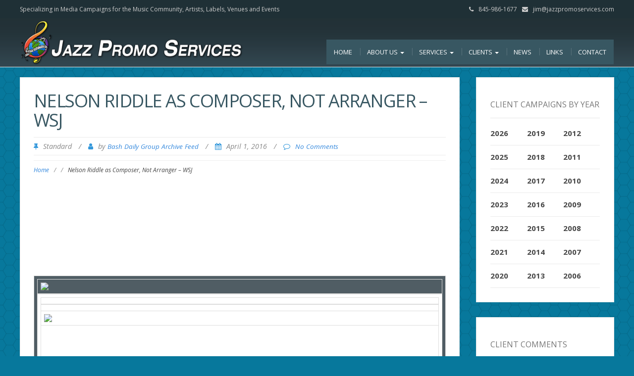

--- FILE ---
content_type: text/html; charset=UTF-8
request_url: https://jazzpromoservices.com/jazz-news/nelson-riddle-as-composer-not-arranger-wsj-2/
body_size: 13972
content:
<!DOCTYPE html>
<html lang="en">
<head>
	<meta charset="UTF-8">
	<meta name="viewport" content="width=device-width">
	<link rel="profile" href="http://gmpg.org/xfn/11">
	<link rel="pingback" href="https://jazzpromoservices.com/admin/xmlrpc.php">
	<title>Nelson Riddle as Composer, Not Arranger &#8211; WSJ &#8211; Jazz Promo Services</title>
<meta name='robots' content='max-image-preview:large' />
<link rel='dns-prefetch' href='//fonts.googleapis.com' />
<link rel="alternate" type="application/rss+xml" title="Jazz Promo Services &raquo; Feed" href="https://jazzpromoservices.com/feed/" />
<link rel="alternate" type="application/rss+xml" title="Jazz Promo Services &raquo; Comments Feed" href="https://jazzpromoservices.com/comments/feed/" />
<link rel="alternate" type="application/rss+xml" title="Jazz Promo Services &raquo; Nelson Riddle as Composer, Not Arranger &#8211; WSJ Comments Feed" href="https://jazzpromoservices.com/jazz-news/nelson-riddle-as-composer-not-arranger-wsj-2/feed/" />
<link rel="alternate" title="oEmbed (JSON)" type="application/json+oembed" href="https://jazzpromoservices.com/wp-json/oembed/1.0/embed?url=https%3A%2F%2Fjazzpromoservices.com%2Fjazz-news%2Fnelson-riddle-as-composer-not-arranger-wsj-2%2F" />
<link rel="alternate" title="oEmbed (XML)" type="text/xml+oembed" href="https://jazzpromoservices.com/wp-json/oembed/1.0/embed?url=https%3A%2F%2Fjazzpromoservices.com%2Fjazz-news%2Fnelson-riddle-as-composer-not-arranger-wsj-2%2F&#038;format=xml" />
<style id='wp-img-auto-sizes-contain-inline-css' type='text/css'>
img:is([sizes=auto i],[sizes^="auto," i]){contain-intrinsic-size:3000px 1500px}
/*# sourceURL=wp-img-auto-sizes-contain-inline-css */
</style>
<link rel='stylesheet' id='style.css-css' href='https://jazzpromoservices.com/admin/wp-content/themes/ZG/style.css?ver=1.0' type='text/css' media='all' />
<style id='wp-emoji-styles-inline-css' type='text/css'>

	img.wp-smiley, img.emoji {
		display: inline !important;
		border: none !important;
		box-shadow: none !important;
		height: 1em !important;
		width: 1em !important;
		margin: 0 0.07em !important;
		vertical-align: -0.1em !important;
		background: none !important;
		padding: 0 !important;
	}
/*# sourceURL=wp-emoji-styles-inline-css */
</style>
<link rel='stylesheet' id='wp-block-library-css' href='https://jazzpromoservices.com/admin/wp-includes/css/dist/block-library/style.min.css?ver=6.9' type='text/css' media='all' />
<style id='global-styles-inline-css' type='text/css'>
:root{--wp--preset--aspect-ratio--square: 1;--wp--preset--aspect-ratio--4-3: 4/3;--wp--preset--aspect-ratio--3-4: 3/4;--wp--preset--aspect-ratio--3-2: 3/2;--wp--preset--aspect-ratio--2-3: 2/3;--wp--preset--aspect-ratio--16-9: 16/9;--wp--preset--aspect-ratio--9-16: 9/16;--wp--preset--color--black: #000000;--wp--preset--color--cyan-bluish-gray: #abb8c3;--wp--preset--color--white: #ffffff;--wp--preset--color--pale-pink: #f78da7;--wp--preset--color--vivid-red: #cf2e2e;--wp--preset--color--luminous-vivid-orange: #ff6900;--wp--preset--color--luminous-vivid-amber: #fcb900;--wp--preset--color--light-green-cyan: #7bdcb5;--wp--preset--color--vivid-green-cyan: #00d084;--wp--preset--color--pale-cyan-blue: #8ed1fc;--wp--preset--color--vivid-cyan-blue: #0693e3;--wp--preset--color--vivid-purple: #9b51e0;--wp--preset--gradient--vivid-cyan-blue-to-vivid-purple: linear-gradient(135deg,rgb(6,147,227) 0%,rgb(155,81,224) 100%);--wp--preset--gradient--light-green-cyan-to-vivid-green-cyan: linear-gradient(135deg,rgb(122,220,180) 0%,rgb(0,208,130) 100%);--wp--preset--gradient--luminous-vivid-amber-to-luminous-vivid-orange: linear-gradient(135deg,rgb(252,185,0) 0%,rgb(255,105,0) 100%);--wp--preset--gradient--luminous-vivid-orange-to-vivid-red: linear-gradient(135deg,rgb(255,105,0) 0%,rgb(207,46,46) 100%);--wp--preset--gradient--very-light-gray-to-cyan-bluish-gray: linear-gradient(135deg,rgb(238,238,238) 0%,rgb(169,184,195) 100%);--wp--preset--gradient--cool-to-warm-spectrum: linear-gradient(135deg,rgb(74,234,220) 0%,rgb(151,120,209) 20%,rgb(207,42,186) 40%,rgb(238,44,130) 60%,rgb(251,105,98) 80%,rgb(254,248,76) 100%);--wp--preset--gradient--blush-light-purple: linear-gradient(135deg,rgb(255,206,236) 0%,rgb(152,150,240) 100%);--wp--preset--gradient--blush-bordeaux: linear-gradient(135deg,rgb(254,205,165) 0%,rgb(254,45,45) 50%,rgb(107,0,62) 100%);--wp--preset--gradient--luminous-dusk: linear-gradient(135deg,rgb(255,203,112) 0%,rgb(199,81,192) 50%,rgb(65,88,208) 100%);--wp--preset--gradient--pale-ocean: linear-gradient(135deg,rgb(255,245,203) 0%,rgb(182,227,212) 50%,rgb(51,167,181) 100%);--wp--preset--gradient--electric-grass: linear-gradient(135deg,rgb(202,248,128) 0%,rgb(113,206,126) 100%);--wp--preset--gradient--midnight: linear-gradient(135deg,rgb(2,3,129) 0%,rgb(40,116,252) 100%);--wp--preset--font-size--small: 13px;--wp--preset--font-size--medium: 20px;--wp--preset--font-size--large: 36px;--wp--preset--font-size--x-large: 42px;--wp--preset--spacing--20: 0.44rem;--wp--preset--spacing--30: 0.67rem;--wp--preset--spacing--40: 1rem;--wp--preset--spacing--50: 1.5rem;--wp--preset--spacing--60: 2.25rem;--wp--preset--spacing--70: 3.38rem;--wp--preset--spacing--80: 5.06rem;--wp--preset--shadow--natural: 6px 6px 9px rgba(0, 0, 0, 0.2);--wp--preset--shadow--deep: 12px 12px 50px rgba(0, 0, 0, 0.4);--wp--preset--shadow--sharp: 6px 6px 0px rgba(0, 0, 0, 0.2);--wp--preset--shadow--outlined: 6px 6px 0px -3px rgb(255, 255, 255), 6px 6px rgb(0, 0, 0);--wp--preset--shadow--crisp: 6px 6px 0px rgb(0, 0, 0);}:where(.is-layout-flex){gap: 0.5em;}:where(.is-layout-grid){gap: 0.5em;}body .is-layout-flex{display: flex;}.is-layout-flex{flex-wrap: wrap;align-items: center;}.is-layout-flex > :is(*, div){margin: 0;}body .is-layout-grid{display: grid;}.is-layout-grid > :is(*, div){margin: 0;}:where(.wp-block-columns.is-layout-flex){gap: 2em;}:where(.wp-block-columns.is-layout-grid){gap: 2em;}:where(.wp-block-post-template.is-layout-flex){gap: 1.25em;}:where(.wp-block-post-template.is-layout-grid){gap: 1.25em;}.has-black-color{color: var(--wp--preset--color--black) !important;}.has-cyan-bluish-gray-color{color: var(--wp--preset--color--cyan-bluish-gray) !important;}.has-white-color{color: var(--wp--preset--color--white) !important;}.has-pale-pink-color{color: var(--wp--preset--color--pale-pink) !important;}.has-vivid-red-color{color: var(--wp--preset--color--vivid-red) !important;}.has-luminous-vivid-orange-color{color: var(--wp--preset--color--luminous-vivid-orange) !important;}.has-luminous-vivid-amber-color{color: var(--wp--preset--color--luminous-vivid-amber) !important;}.has-light-green-cyan-color{color: var(--wp--preset--color--light-green-cyan) !important;}.has-vivid-green-cyan-color{color: var(--wp--preset--color--vivid-green-cyan) !important;}.has-pale-cyan-blue-color{color: var(--wp--preset--color--pale-cyan-blue) !important;}.has-vivid-cyan-blue-color{color: var(--wp--preset--color--vivid-cyan-blue) !important;}.has-vivid-purple-color{color: var(--wp--preset--color--vivid-purple) !important;}.has-black-background-color{background-color: var(--wp--preset--color--black) !important;}.has-cyan-bluish-gray-background-color{background-color: var(--wp--preset--color--cyan-bluish-gray) !important;}.has-white-background-color{background-color: var(--wp--preset--color--white) !important;}.has-pale-pink-background-color{background-color: var(--wp--preset--color--pale-pink) !important;}.has-vivid-red-background-color{background-color: var(--wp--preset--color--vivid-red) !important;}.has-luminous-vivid-orange-background-color{background-color: var(--wp--preset--color--luminous-vivid-orange) !important;}.has-luminous-vivid-amber-background-color{background-color: var(--wp--preset--color--luminous-vivid-amber) !important;}.has-light-green-cyan-background-color{background-color: var(--wp--preset--color--light-green-cyan) !important;}.has-vivid-green-cyan-background-color{background-color: var(--wp--preset--color--vivid-green-cyan) !important;}.has-pale-cyan-blue-background-color{background-color: var(--wp--preset--color--pale-cyan-blue) !important;}.has-vivid-cyan-blue-background-color{background-color: var(--wp--preset--color--vivid-cyan-blue) !important;}.has-vivid-purple-background-color{background-color: var(--wp--preset--color--vivid-purple) !important;}.has-black-border-color{border-color: var(--wp--preset--color--black) !important;}.has-cyan-bluish-gray-border-color{border-color: var(--wp--preset--color--cyan-bluish-gray) !important;}.has-white-border-color{border-color: var(--wp--preset--color--white) !important;}.has-pale-pink-border-color{border-color: var(--wp--preset--color--pale-pink) !important;}.has-vivid-red-border-color{border-color: var(--wp--preset--color--vivid-red) !important;}.has-luminous-vivid-orange-border-color{border-color: var(--wp--preset--color--luminous-vivid-orange) !important;}.has-luminous-vivid-amber-border-color{border-color: var(--wp--preset--color--luminous-vivid-amber) !important;}.has-light-green-cyan-border-color{border-color: var(--wp--preset--color--light-green-cyan) !important;}.has-vivid-green-cyan-border-color{border-color: var(--wp--preset--color--vivid-green-cyan) !important;}.has-pale-cyan-blue-border-color{border-color: var(--wp--preset--color--pale-cyan-blue) !important;}.has-vivid-cyan-blue-border-color{border-color: var(--wp--preset--color--vivid-cyan-blue) !important;}.has-vivid-purple-border-color{border-color: var(--wp--preset--color--vivid-purple) !important;}.has-vivid-cyan-blue-to-vivid-purple-gradient-background{background: var(--wp--preset--gradient--vivid-cyan-blue-to-vivid-purple) !important;}.has-light-green-cyan-to-vivid-green-cyan-gradient-background{background: var(--wp--preset--gradient--light-green-cyan-to-vivid-green-cyan) !important;}.has-luminous-vivid-amber-to-luminous-vivid-orange-gradient-background{background: var(--wp--preset--gradient--luminous-vivid-amber-to-luminous-vivid-orange) !important;}.has-luminous-vivid-orange-to-vivid-red-gradient-background{background: var(--wp--preset--gradient--luminous-vivid-orange-to-vivid-red) !important;}.has-very-light-gray-to-cyan-bluish-gray-gradient-background{background: var(--wp--preset--gradient--very-light-gray-to-cyan-bluish-gray) !important;}.has-cool-to-warm-spectrum-gradient-background{background: var(--wp--preset--gradient--cool-to-warm-spectrum) !important;}.has-blush-light-purple-gradient-background{background: var(--wp--preset--gradient--blush-light-purple) !important;}.has-blush-bordeaux-gradient-background{background: var(--wp--preset--gradient--blush-bordeaux) !important;}.has-luminous-dusk-gradient-background{background: var(--wp--preset--gradient--luminous-dusk) !important;}.has-pale-ocean-gradient-background{background: var(--wp--preset--gradient--pale-ocean) !important;}.has-electric-grass-gradient-background{background: var(--wp--preset--gradient--electric-grass) !important;}.has-midnight-gradient-background{background: var(--wp--preset--gradient--midnight) !important;}.has-small-font-size{font-size: var(--wp--preset--font-size--small) !important;}.has-medium-font-size{font-size: var(--wp--preset--font-size--medium) !important;}.has-large-font-size{font-size: var(--wp--preset--font-size--large) !important;}.has-x-large-font-size{font-size: var(--wp--preset--font-size--x-large) !important;}
/*# sourceURL=global-styles-inline-css */
</style>

<style id='classic-theme-styles-inline-css' type='text/css'>
/*! This file is auto-generated */
.wp-block-button__link{color:#fff;background-color:#32373c;border-radius:9999px;box-shadow:none;text-decoration:none;padding:calc(.667em + 2px) calc(1.333em + 2px);font-size:1.125em}.wp-block-file__button{background:#32373c;color:#fff;text-decoration:none}
/*# sourceURL=/wp-includes/css/classic-themes.min.css */
</style>
<link rel='stylesheet' id='responsive-lightbox-prettyphoto-css' href='https://jazzpromoservices.com/admin/wp-content/plugins/responsive-lightbox/assets/prettyphoto/prettyPhoto.min.css?ver=3.1.6' type='text/css' media='all' />
<link rel='stylesheet' id='sp-news-public-css' href='https://jazzpromoservices.com/admin/wp-content/plugins/sp-news-and-widget/assets/css/wpnw-public.css?ver=5.0.6' type='text/css' media='all' />
<link rel='stylesheet' id='mc4wp-form-themes-css' href='https://jazzpromoservices.com/admin/wp-content/plugins/mailchimp-for-wp/assets/css/form-themes.css?ver=4.11.1' type='text/css' media='all' />
<link rel='stylesheet' id='modality-style-css' href='https://jazzpromoservices.com/admin/wp-content/themes/modality/style.css?ver=6.9' type='text/css' media='all' />
<link rel='stylesheet' id='zg-modality-php-style-css' href='https://jazzpromoservices.com/admin/wp-content/themes/jps2016/zg-modality.css.php?ver=6.9' type='text/css' media='all' />
<link rel='stylesheet' id='modality-css' href='https://jazzpromoservices.com/admin/wp-content/themes/jps2016/style.css?ver=1520543547' type='text/css' media='all' />
<link rel='stylesheet' id='bootstrap-css' href='https://jazzpromoservices.com/admin/wp-content/themes/modality/css/bootstrap.css?ver=6.9' type='text/css' media='all' />
<link rel='stylesheet' id='modality-responsive-css' href='https://jazzpromoservices.com/admin/wp-content/themes/modality/css/responsive.css?ver=6.9' type='text/css' media='all' />
<link rel='stylesheet' id='font-awesome-css' href='https://jazzpromoservices.com/admin/wp-content/plugins/types/vendor/toolset/toolset-common/res/lib/font-awesome/css/font-awesome.min.css?ver=4.7.0' type='text/css' media='screen' />
<link rel='stylesheet' id='modality-body-font-css' href='//fonts.googleapis.com/css?family=Open+Sans%3A400%2C400italic%2C700%2C700italic&#038;subset=latin%2Cgreek-ext%2Ccyrillic%2Clatin-ext%2Cgreek%2Ccyrillic-ext%2Cvietnamese&#038;ver=6.9' type='text/css' media='all' />
<link rel='stylesheet' id='modality-menu-font-css' href='//fonts.googleapis.com/css?family=Open+Sans%3A400%2C400italic%2C700%2C700italic&#038;subset=latin%2Cgreek-ext%2Ccyrillic%2Clatin-ext%2Cgreek%2Ccyrillic-ext%2Cvietnamese&#038;ver=6.9' type='text/css' media='all' />
<link rel='stylesheet' id='modality-logo-font-css' href='//fonts.googleapis.com/css?family=Open+Sans%3A400%2C400italic%2C700%2C700italic&#038;subset=latin%2Cgreek-ext%2Ccyrillic%2Clatin-ext%2Cgreek%2Ccyrillic-ext%2Cvietnamese&#038;ver=6.9' type='text/css' media='all' />
<link rel='stylesheet' id='call-now-button-modern-style-css' href='https://jazzpromoservices.com/admin/wp-content/plugins/call-now-button/resources/style/modern.css?ver=1.5.5' type='text/css' media='all' />
<script type="text/javascript" src="https://jazzpromoservices.com/admin/wp-includes/js/jquery/jquery.min.js?ver=3.7.1" id="jquery-core-js"></script>
<script type="text/javascript" src="https://jazzpromoservices.com/admin/wp-includes/js/jquery/jquery-migrate.min.js?ver=3.4.1" id="jquery-migrate-js"></script>
<script type="text/javascript" src="https://jazzpromoservices.com/admin/wp-content/themes/modality/js/bootstrap.js?ver=6.9" id="bootstrap-js"></script>
<script type="text/javascript" src="https://jazzpromoservices.com/admin/wp-content/themes/modality/js/jquery.smartmenus.js?ver=6.9" id="jquery-smartmenus-js"></script>
<script type="text/javascript" src="https://jazzpromoservices.com/admin/wp-content/themes/modality/js/jquery.smartmenus.bootstrap.js?ver=6.9" id="jquery-smartmenus-bootstrap-js"></script>
<script type="text/javascript" src="https://jazzpromoservices.com/admin/wp-content/themes/modality/js/imgLiquid.js?ver=6.9" id="imgLiquid-js"></script>
<script type="text/javascript" src="https://jazzpromoservices.com/admin/wp-content/themes/modality/js/modernizr.js?ver=6.9" id="modernizr-js"></script>
<script type="text/javascript" src="https://jazzpromoservices.com/admin/wp-content/themes/modality/js/stickUp.js?ver=6.9" id="stickUp-js"></script>
<script type="text/javascript" src="https://jazzpromoservices.com/admin/wp-content/themes/modality/js/sticky.js?ver=6.9" id="modality-sticky-js"></script>
<link rel="https://api.w.org/" href="https://jazzpromoservices.com/wp-json/" /><link rel="alternate" title="JSON" type="application/json" href="https://jazzpromoservices.com/wp-json/wp/v2/posts/9352" /><link rel="EditURI" type="application/rsd+xml" title="RSD" href="https://jazzpromoservices.com/admin/xmlrpc.php?rsd" />
<meta name="generator" content="WordPress 6.9" />
<link rel="canonical" href="https://jazzpromoservices.com/jazz-news/nelson-riddle-as-composer-not-arranger-wsj-2/" />
<link rel='shortlink' href='https://jazzpromoservices.com/?p=9352' />
<!--Custom Styling-->
<style media="screen" type="text/css">
blockquote, address, .page-links a:hover, .post-format-wrap {border-color:#3498db}
.meta span i, .more-link, .post-title h3:hover, #main .standard-posts-wrapper .posts-wrapper .post-single .text-holder-full .post-format-wrap p.link-text a:hover, .breadcrumbs .breadcrumbs-wrap ul li a:hover, #article p a, .navigation a, .link-post i.fa, .quote-post i.fa, #article .link-post p.link-text a:hover, .link-post p.link-text a:hover, .quote-post span.quote-author, .post-single ul.link-pages li a strong, .post-info span i, .footer-widget-col ul li a:hover, .sidebar ul.link-pages li.next-link a span, .sidebar ul.link-pages li.previous-link a span, .sidebar ul.link-pages li i, .row .row-item .service i.fa {color:#3498db}
input[type=&quot;submit&quot;],button, .page-links a:hover {background:#3498db}
.search-submit,.wpcf7-form-control,.main-navigation ul ul, .content-boxes .circle, .feature .circle, .section-title-right:after, .boxtitle:after, .section-title:after, .content-btn, #comments .form-submit #submit {background-color:#3498db}
.back-to-top {color:#888888}
.back-to-top i.fa:hover {color:#3498db}
#logo {width:300px }
#logo {height:30px }
#logo { margin-top:8px }
#logo { margin-right:25px }
#logo {text-transform: uppercase }
#logo {font-family:Open Sans}
#logo {font-size:24px }
#logo {font-weight:700}
#logo a {color:#ffffff}
#logo h5.site-description {font-size:16px }
#logo .site-description {color:#ffffff}
#logo .site-description {text-transform: uppercase}
#navbar ul li a {font-family:Open Sans}
#navbar ul li a {font-size:13px}
#navbar ul li a {text-transform: uppercase;}
.navbar-nav li a {color:#ffffff}
.dropdown-menu {border-bottom: 5px solid #c9c9c9}
.navbar-nav {background-color:#1a1a1a}
.dropdown-menu { background:#1a1a1a}
.navbar-nav li a:hover {color:#3498db}
.navbar-nav ul li a:hover, .navbar-nav ul li a:focus, .navbar-nav ul li a.active, .navbar-nav ul li a.active-parent, .navbar-nav ul li.current_page_item a, #menu-navmenu li a:hover { background:#1a1a1a}
.active a { color:#3498db !important}
body {font-family:Open Sans}
body {font-size:15px !important}
body {color:#777777}
#header-holder { background-color: #1a1a1a}
#header-holder {opacity:1}
#header-top .top-phone,#header-top p, #header-top a, #header-top i { color:#cccccc}
#header-top { background-color: #252525}
.banner ul li { min-height:500px;}
.banner .inner h1 { color:#111111}
.iis-caption-title a { color:#111111}
.banner .inner p { color: #111111}
.iis-caption-content p { color: #111111}
.banner .btn { color: #111111}
.banner .btn { border-color: #111111}
.iis-caption { left: 0%}
.banner .inner { padding-top: 120px}
.iis-caption { bottom: 5%}
.banner .inner { width: 90%}
.iis-caption { max-width: 90%}
#footer { background-color:#252525}
#copyright { background-color:#111111}
.footer-widget-col h4 { color:#ffffff}
.footer-widget-col h4 { border-bottom: 4px solid #444444}
.footer-widget-col a, .footer-widget-col { color:#ffffff}
.footer-widget-col ul li { border-bottom: 1px solid #444444}
#social-bar-footer ul li a i { color:#ffffff}
.home-blog {background: none repeat scroll 0 0 #ffffff}
.from-blog .post-info span a, .from-blog .post-info span {color:#111111;}
.from-blog h3 {color:#111111;}
.from-blog h2 {color:#111111;}
.from-blog {background: none repeat scroll 0 0 #ffffff;}
.blog-top-image {background: none repeat scroll 0 0 #eeeeee;}
.blog-top-image h1.section-title, .blog-top-image h1.section-title-right {color:#111111;}
.get-strated-button { background-color: #3498db}
#get-started h2 { color: #ffffff}
.get-strated-left span { color: #ffffff}
#get-started { background: none repeat scroll 0 0 #252525}
#features { background-color:#ffffff;}
h4.sub-title, #features p { color:#111111;}
#features .section-title, #features h3 { color:#111111;}
.about p {color:#111111;}
.about h2 {color:#111111;}
.about {background: none repeat scroll 0 0 #eeeeee;}
#services { background-color:#ffffff;}
#services h2, #services h3 { color:#111111;}
#services p { color:#777777;}
.cta h2 { color:#111111;}
.cta h4 { color:#111111;}
.cta { background-color:#eeeeee;}
.content-boxes h4 { color:#ffffff;}
.content-boxes {color:#ffffff}
.content-boxes {background: none repeat scroll 0 0 #252525}
.get-in-touch { background-color: #eeeeee}
.get-in-touch h2.boxtitle {color:#111111;}
.get-in-touch h4.sub-title {color:#111111;}
.git-link { color: #111111}
.git-link { border-color: #111111}
.social { background-color: #eeeeee}
</style>
</head>

<body class="wp-singular post-template-default single single-post postid-9352 single-format-standard wp-theme-modality wp-child-theme-jps2016">

<div id="grid-container">

	<div class="clear"></div><div id="header-top"><div class="pagetop-inner clearfix"><div class="top-left left"><p class="no-margin">Specializing in Media Campaigns for the Music Community, <nobr>Artists, Labels, Venues and Events</nobr></p></div><div class="top-right right"><span class="top-phone"><i class="fa fa-phone"></i>845-986-1677</span><span class="top-email"><i class="fa fa-envelope"></i><a href="mailto:jim@jazzpromoservices.com">jim@jazzpromoservices.com</a></span></div></div></div><div id="header-holder"><div id ="header-wrap"><nav class="navbar navbar-default"><div id="logo"><a href="https://jazzpromoservices.com/"><img src="/admin/wp-content/themes/jps2016/images/jps-logo-web2.png" alt="Specializing in Media Campaigns for the Music Community, Artists, Labels, Venues and Events"/></a></div><div class="navbar-header"><button type="button" class="navbar-toggle collapsed" data-toggle="collapse" data-target="#navbar" aria-expanded="false" aria-controls="navbar"><span class="sr-only">Toggle navigation</span><span class="icon-bar"></span><span class="icon-bar"></span><span class="icon-bar"></span></button></div><div id="navbar" class="navbar-collapse collapse"><ul id="menu-primary-navigation" class="nav navbar-nav"><li id="menu-item-762" class="jps-home menu-item menu-item-type-post_type menu-item-object-page menu-item-home menu-item-762"><a title="Home" href="https://jazzpromoservices.com/">Home</a></li>
<li id="menu-item-771" class="menu-item menu-item-type-post_type menu-item-object-page menu-item-has-children menu-item-771 dropdown"><a title="About Us" href="https://jazzpromoservices.com/about/" class="dropdown-toggle" aria-haspopup="true">About Us <span class="caret"></span></a>
<ul role="menu" class=" dropdown-menu">
	<li id="menu-item-15283" class="menu-item menu-item-type-post_type menu-item-object-page menu-item-15283"><a title="​Jazz Promo Services In The News" href="https://jazzpromoservices.com/in-the-news/">​Jazz Promo Services In The News</a></li>
</ul>
</li>
<li id="menu-item-767" class="menu-item menu-item-type-post_type menu-item-object-page menu-item-has-children menu-item-767 dropdown"><a title="Services" href="https://jazzpromoservices.com/services/" class="dropdown-toggle" aria-haspopup="true">Services <span class="caret"></span></a>
<ul role="menu" class=" dropdown-menu">
	<li id="menu-item-766" class="menu-item menu-item-type-post_type menu-item-object-page menu-item-766"><a title="Press Campaigns" href="https://jazzpromoservices.com/services/national-press-campaigns/">Press Campaigns</a></li>
	<li id="menu-item-765" class="menu-item menu-item-type-post_type menu-item-object-page menu-item-765"><a title="Email Campaigns" href="https://jazzpromoservices.com/services/email-campaigns/">Email Campaigns</a></li>
	<li id="menu-item-764" class="menu-item menu-item-type-post_type menu-item-object-page menu-item-764"><a title="Critics Campaigns" href="https://jazzpromoservices.com/services/critics-campaigns/">Critics Campaigns</a></li>
	<li id="menu-item-770" class="menu-item menu-item-type-post_type menu-item-object-page menu-item-770"><a title="Consulting" href="https://jazzpromoservices.com/services/consulting/">Consulting</a></li>
	<li id="menu-item-1833" class="menu-item menu-item-type-post_type menu-item-object-page menu-item-1833"><a title="Mailings" href="https://jazzpromoservices.com/mailings/">Mailings</a></li>
</ul>
</li>
<li id="menu-item-768" class="menu-item menu-item-type-post_type menu-item-object-page menu-item-has-children menu-item-768 dropdown"><a title="Clients" href="https://jazzpromoservices.com/clients/" class="dropdown-toggle" aria-haspopup="true">Clients <span class="caret"></span></a>
<ul role="menu" class=" dropdown-menu">
	<li id="menu-item-1782" class="menu-item menu-item-type-post_type menu-item-object-page menu-item-1782"><a title="“Live Music” Clients" href="https://jazzpromoservices.com/clients/live-music-clients/">“Live Music” Clients</a></li>
	<li id="menu-item-761" class="menu-item menu-item-type-post_type menu-item-object-page menu-item-761"><a title="Testimonials" href="https://jazzpromoservices.com/clients/client-testimonials/">Testimonials</a></li>
</ul>
</li>
<li id="menu-item-23942" class="menu-item menu-item-type-post_type menu-item-object-page menu-item-23942"><a title="News" href="https://jazzpromoservices.com/news/">News</a></li>
<li id="menu-item-769" class="menu-item menu-item-type-post_type menu-item-object-page menu-item-769"><a title="Links" href="https://jazzpromoservices.com/links/">Links</a></li>
<li id="menu-item-763" class="menu-item menu-item-type-post_type menu-item-object-page menu-item-763"><a title="Contact" href="https://jazzpromoservices.com/contact/">Contact</a></li>
</ul></div></nav></div></div>	<div id="main" class="col2-l">
	<div class="content-posts-wrap"><div id="content-box"><div id="post-body"><div class="post-single post-9352 post type-post status-publish format-standard hentry"><h1 id="post-title" class="entry-title post-9352 post type-post status-publish format-standard hentry">Nelson Riddle as Composer, Not Arranger &#8211; WSJ </h1><div class="post-info">
			<span><i class="fa fa-thumb-tack"></i>Standard</span>
		<span class="separator"> / </span>
	<span><i class="fa fa-user"></i>by <a href="https://jazzpromoservices.com/author/bash-daily-group-archive-feed/" title="Posts by Bash Daily Group Archive Feed" rel="author">Bash Daily Group Archive Feed</a> </span>
	<span class="separator"> / </span>
	<span><i class="fa fa-calendar"></i>April 1, 2016 </span>
	<span class="separator"> / </span>
	<span><i class="fa fa-comment-o"></i><a href="https://jazzpromoservices.com/jazz-news/nelson-riddle-as-composer-not-arranger-wsj-2/#respond">No Comments</a></span>
</div><div class="breadcrumbs"><div class="breadcrumbs-wrap"><ul><li><a href="https://jazzpromoservices.com">Home</a></li><li class="separator"> / </li><li></li><li class="separator"> / </li><li>Nelson Riddle as Composer, Not Arranger &#8211; WSJ</li></ul></div></div><div id="article"><p><!DOCTYPE html PUBLIC "-//W3C//DTD XHTML 1.0 Transitional//EN" "http://www.w3.org/TR/xhtml1/DTD/xhtml1-transitional.dtd"><br />
<html><br />
    <head><meta name="twitter:image:src" content="http://gallery.mailchimp.com/3186fe64133adb244b1010be2/images/jazzLogo.jpg"><meta name="twitter:description" content="Bash Daily News"><meta name="twitter:title" content="Jazz Promo Services "><meta name="twitter:card" content="summary_large_image"><meta property="og:type" content="article"><meta property="og:description" content="Bash Daily News"><meta property="og:image" content="http://gallery.mailchimp.com/3186fe64133adb244b1010be2/images/jazzLogo.jpg"><meta property="og:title" content="Jazz Promo Services "><meta property="og:url" content="http://eepurl.com/bWp8YH"><br />
        <meta http-equiv="Content-Type" content="text/html; charset=UTF-8"><br />
        <meta property="og:title" content="Nelson Riddle as Composer, Not Arranger - WSJ"><br />
        <title>Nelson Riddle as Composer, Not Arranger &#8211; WSJ</title></p>
<style type="text/css">
		#outlook a{
			padding:0;
		}
		body{
			width:100% !important;
		}
		body{
			-webkit-text-size-adjust:none;
		}
		body{
			margin:0;
			padding:0;
		}
		img{
			border:none;
			outline:none;
			display:block;
		}
		.backgroundTable{
			height:100% !important;
			margin:0;
			padding:0;
			width:100% !important;
		}
		.leftColumn{
			padding-bottom:20px;
			padding-left:15px;
		}
		.rightColumn{
			padding-bottom:20px;
			padding-left:15px;
			padding-right:15px;
		}
		p{
			margin-top:0px;
			margin-bottom:0px;
		}
		.backgroundTable{
			background-color:#ffffff;
		}
		.h1,.h1 a:link,.h1 a:visited{
			color:#0063a7;
			font-family:Georgia, Times, serif;
			line-height:100%;
			font-size:26px;
			letter-spacing:0px;
			font-weight:normal;
		}
		.h2,.h2 a,.h2 a:link,.h2 a:visited{
			color:#333366;
			font-family:Arial, Helvetica, sans-serif;
			line-height:130%;
			font-size:16px;
			letter-spacing:0px;
			font-weight:bold;
			text-decoration:none;
		}
		a{
			text-decoration:none;
		}
		.h3,.h3 a:link,.h3 a:visited{
			color:#0063a7;
			font-family:Arial, Helvetica, sans-serif;
			line-height:100%;
			font-size:13px;
			letter-spacing:0px;
			font-weight:bold;
		}
		.preHeader,.preHeader a:link,preHeader a:visited{
			color:#ffffff;
			font-family:Arial;
			font-size:10px;
			line-height:120%;
		}
		.preHeader a:link,preHeader a:visited{
			text-decoration:underline;
		}
		.body{
			color:#555555;
			font-family:Arial, Helvetica, sans-serif;
			font-size:12px;
			line-height:150%;
		}
		.body a:link,.body a:visited{
			color:#0063a7;
			text-decoration:none;
		}
		.footer{
			color:#ffffff;
			font-family:Arial;
			font-size:11px;
			line-height:150%;
		}
		.footer a:link,.footer a:visited{
			color:#ffffff;
			text-decoration:underline;
		}
</style>
<p></head><br />
    <body leftmargin="0" marginwidth="0" topmargin="0" marginheight="0" offset="0" style="-webkit-text-size-adjust: none;margin: 0;padding: 0;width: 100% !important;"></p>
<div itemscope itemtype="http://schema.org/EmailMessage">
<div itemprop="publisher" itemscope itemtype="http://schema.org/Organization"><meta itemprop="name" content="Jazz Promo Services"><link itemprop="url" content="http://www.jazzpromoservices.com"></div>
<div itemprop="about" itemscope itemtype="http://schema.org/Offer"><link itemprop="image" href="http://gallery.mailchimp.com/3186fe64133adb244b1010be2/images/jazzLogo.jpg"></div>
</div>
<p>    	<center></p>
<table class="backgroundTable" border="0" cellspacing="0" cellpadding="0" style="margin: 0;padding: 0;background-color: #ffffff;height: 100% !important;width: 100% !important;"><!-- // Content Table Starts Here \ --></p>
<tr>
<td align="center" valign="top" bgcolor="#505d64">
<table width="600" border="0" cellspacing="0" cellpadding="0">
<tr>
<td><a href="http://www.jazzpromoservices.com/" style="text-decoration: none;"><img fetchpriority="high" decoding="async" src="http://gallery.mailchimp.com/3186fe64133adb244b1010be2/images/jazzLogo.jpg" width="600" height="138" style="border: none;outline: none;display: block;"></a></td>
</tr>
</table>
<table width="600" border="0" cellspacing="0" cellpadding="0">
<tr>
<td align="center" valign="top" bgcolor="#ffffff"></p>
<table width="560" border="0" cellspacing="0" cellpadding="0">
<tr>
<td valign="middle" class="body" style="color: #555555;font-family: Arial, Helvetica, sans-serif;font-size: 12px;line-height: 150%;"></td>
</tr>
</table>
<p></p>
<table width="560" border="0" cellspacing="0" cellpadding="0" mc:repeatable="repeat_1" mc:repeatindex="0" mc:hideable="hideable_repeat_1_1" mchideable="hideable_repeat_1_1">
<tr>
<td align="center" valign="middle" bgcolor="#ffffff" class="h1" style="color: #0063a7;font-family: Georgia, Times, serif;line-height: 100%;font-size: 26px;letter-spacing: 0px;font-weight: normal;"></td>
</tr>
<tr>
<td height="15" align="left" valign="top" bgcolor="#ffffff"><img decoding="async" src="http://gallery.mailchimp.com/ed2bb300fea83c2c0a2d158c6/images/shem.gif" width="1" height="1" style="border: none;outline: none;display: block;"></td>
</tr>
<tr>
<td valign="top" bgcolor="#ffffff" class="body" style="color: #555555;font-family: Arial, Helvetica, sans-serif;font-size: 12px;line-height: 150%;">
<div>
<h1>&nbsp;</h1>
</div>
</td>
</tr>
</table>
<p></p>
<table width="550" border="0" cellspacing="0" cellpadding="0">
<tr>
<td height="1" bgcolor="#333333"><img decoding="async" src="http://gallery.mailchimp.com/3186fe64133adb244b1010be2/images/shem.gif" width="1" height="1" style="border: none;outline: none;display: block;"></td>
</tr>
</table>
<p></p>
<table width="560" border="0" cellspacing="0" cellpadding="0">
<tr>
<td valign="top" class="body" style="color: #555555;font-family: Arial, Helvetica, sans-serif;font-size: 12px;line-height: 150%;">
<div>
<div id=""><a href="http://www.wsj.com/articles/nelson-riddle-as-composer-not-arranger-1459542770" style="text-decoration: none;color: #0063a7;">http://www.wsj.com/articles/nelson-riddle-as-composer-not-arranger-1459542770</a></p>
<h1>Nelson Riddle as Composer, Not Arranger</h1>
<p>By</p>
<p style="margin-top: 0px;margin-bottom: 0px;">Will Friedwald</p>
<p>
April 1, 2016 4:32 p.m. ET</p>
<p style="margin-top: 0px;margin-bottom: 0px;">On Aug. 29, 1958, audiences at the Hollywood Bowl were treated to something extraordinary. Most of them were there to hear the superstar pop and jazz singer Nat King Cole, and were surprised when Cole&rsquo;s musical director, Nelson Riddle, also conducted the Hollywood Bowl Orchestra&rsquo;s performance of several of his own instrumental compositions, which were part of a new work.</p>
<p><img decoding="async" alt="Nelson Riddle circa 1960." data-enlarge="https://si.wsj.net/public/resources/images/BN-NJ091_nelson_FR_20160401140249.jpg" data-in-at4units-src="https://si.wsj.net/public/resources/images/BN-NJ091_nelson_FR_20160401140249.jpg" data-in-base-src="https://si.wsj.net/public/resources/images/BN-NJ091_nelson_FR_20160401140249.jpg" data-intent="" src="https://si.wsj.net/public/resources/images/BN-NJ091_nelson_FR_20160401140249.jpg" title="Nelson Riddle circa 1960." style="border: none;outline: none;display: block;">ENLARGE<br />
Nelson Riddle circa 1960.&nbsp;Photo:&nbsp;Capitol Records</p>
<p style="margin-top: 0px;margin-bottom: 0px;">In one sense, it wouldn&rsquo;t be entirely accurate to say that the &ldquo;Cross Country Suite,&rdquo; as it was called, was unlike anything they had heard before. It was like European symphonic music and like American jazz&mdash;there were echoes of Duke Ellington and shout-outs to Aaron Copland and Leonard Bernstein. It used the clarinet concerto form, in the best tradition of Mozart, except that the central player, clarinetist Buddy DeFranco, was largely improvising his part. &ldquo;Cross Country Suite&rdquo; covered as many musical genres as it did American states; some sections sounded like New Orleans blues, others like Times Square show tunes. Yet all of it sounded uniquely like Riddle, and was of the same high caliber as those superlative arrangements he had been writing for stars like Cole and Frank Sinatra.</p>
<p style="margin-top: 0px;margin-bottom: 0px;">The &ldquo;Cross Country Suite&rdquo; had been recorded several months earlier, and the album would soon win the first-ever Grammy Award for &ldquo;Best Original Instrumental Composition&rdquo; in 1959. Even so, the suite would then sit on the shelf for almost 50 years. When it is played at Symphony Space on Saturday by the Wooster Symphony Orchestra, conducted by Jeffrey Lindberg and featuring Paquito D&rsquo;Rivera as the principal soloist, it will be the New York premiere of the complete work.&nbsp;</p>
<p style="margin-top: 0px;margin-bottom: 0px;">It had been DeFranco (1923-2014) who had inspired Riddle (1921-1985) to compose the suite. DeFranco had asked Riddle for an extended work for jazz clarinet and classical orchestra that he could play at the clinics he was starting to give for music students at colleges across the country. Riddle began work on a long-form piece that would eventually encompass 11 movements and 36 minutes on the 1958 album.&nbsp;</p>
<p style="margin-top: 0px;margin-bottom: 0px;">Listening to the work in the context of Riddle&rsquo;s entire career, a fact becomes clear that was less apparent in his own lifetime. While Riddle, as an arranger of others&rsquo; classic tunes, devoted most of his creative energies toward making great vocalists (like Ella Fitzgerald, Judy Garland and Rosemary Clooney, in addition to Cole and Sinatra) and songwriters sound even better, he yearned to create music that was truly his own. Milt Bernhart, who played trombone for Riddle for several decades, remembered near the end of his life, &ldquo;Nelson said to me once that he would have traded all those arrangements for one song like Henry Mancini&rsquo;s. Just one song!&rdquo;&nbsp;</p>
<p style="margin-top: 0px;margin-bottom: 0px;">Riddle had virtually no success as a songwriter, but the &ldquo;Cross Country Suite&rdquo; proves that he had serious compositional talent, creating what amounts to classical music using the American vernacular. &ldquo;Cross Country,&rdquo; for all of its abundant originality, conforms closely to the central tenets of both suite and concerto form; no less remarkably, parts of it suggest, say, a Stravinsky ballet and the extended musical-theater dance numbers of Richard Rodgers. And, simultaneously, nearly all of the suite sounds like the best movie music, the old-world grandeur of Bernard Herrmann or Mikl&oacute;s R&oacute;zsa combined with the street smarts of Elmer Bernstein.</p>
<p style="margin-top: 0px;margin-bottom: 0px;">Ten years ago, Jeffrey Lindberg began to reconstruct the suite from a combination of incomplete manuscripts (preserved by both DeFranco and Riddle&rsquo;s daughter, Rosemary Acerra) and his own transcription of the 1958 recording. In 2007, he conducted it with DeFranco and the Chicago Jazz Orchestra (about the same time that the album was finally reissued on CD). Excerpts were also performed by clarinetist Ken Peplowski at a Los Angeles Jazz Institute concert last October. Still, opportunities to hear the work have been rare. From the folkish simplicity of &ldquo;Smoky Mountain Country&rdquo; and the railroad rhythms of &ldquo;Tall Timber&rdquo; to the erotic pas-de-deux of &ldquo;Metropolis&rdquo; and the Broadway bravura of &ldquo;Longhorn&rdquo;&mdash;this is quintessential American concert music, the kind that deserves to be heard more widely.</p>
<p style="margin-top: 0px;margin-bottom: 0px;">&mdash;Mr. Friedwald writes about jazz for the Journal.</p>
</div>
</div>
<ol data-ved="0ahUKEwi8-5jmkr7LAhVC7D4KHcJPB_EQ_xcIcw">
</ol>
</td>
</tr>
</table>
<p></p>
<table width="560" border="0" cellspacing="0" cellpadding="0" mc:repeatable="repeat_2" mc:repeatindex="0" mc:hideable="hideable_repeat_2_1" mchideable="hideable_repeat_2_1">
<tr>
<td width="186" valign="top" class="body" style="color: #555555;font-family: Arial, Helvetica, sans-serif;font-size: 12px;line-height: 150%;"></td>
<td width="188" valign="top" class="body" style="color: #555555;font-family: Arial, Helvetica, sans-serif;font-size: 12px;line-height: 150%;">
<div style="color: rgb(0, 0, 0); font-family: Calibri, sans-serif; font-size: 14px; line-height: normal; text-align: center;">&nbsp;</div>
<div style="color: rgb(0, 0, 0); font-family: Calibri, sans-serif; font-size: 14px; line-height: normal; text-align: center;">&nbsp;</div>
</td>
<td width="186" valign="top" class="body" style="color: #555555;font-family: Arial, Helvetica, sans-serif;font-size: 12px;line-height: 150%;"></td>
</tr>
</table>
<p></p>
<table width="560" border="0" cellspacing="0" cellpadding="0">
<tr>
<td class="body" style="color: #555555;font-family: Arial, Helvetica, sans-serif;font-size: 12px;line-height: 150%;"></td>
</tr>
</table>
<p></p>
<table width="560" border="0" cellspacing="0" cellpadding="0" mc:repeatable="repeat_3" mc:repeatindex="0" mc:hideable="hideable_repeat_3_1" mchideable="hideable_repeat_3_1">
<tr>
<td class="body" style="color: #555555;font-family: Arial, Helvetica, sans-serif;font-size: 12px;line-height: 150%;">Jim Eigo Jazz Promo Services T: 845-986-1677 E-Mail: <a href="mailto:jazzpromo@earthlink.net" style="text-decoration: none;color: #0063a7;">j</a><a href="mailto:jim@jazzpromoservices.com"  style="text-decoration: none;color: #0063a7;">im@jazzpromoservices.com</a><br />
<a href="http://www.jazzpromoservices.com/" style="text-decoration: none;color: #0063a7;">http://www.jazzpromoservices.com</a></p>
<p>HAVE A JAZZ EVENT, NEW CD OR IMPORTANT ANNOUNCEMENT FOR THE JAZZ COMMUNITY YOU WANT TO PROMOTE? CONTACT JAZZ PROMO SERVICES FOR PRICE QUOTE.</p>
<p><a href="http://www.youtube.com/watch?v=nDvUe6fkNLU" style="text-decoration: none;color: #0063a7;">CHECK OUT OUR NEW YOUTUBE VIDEO</a></p>
</td>
</tr>
</table>
</td>
</tr>
</table>
<table border="0" cellpadding="20" cellspacing="0" width="600">
        <!-- // Footer Starts Here \ --></p>
<tr>
<td align="center" valign="top" class="footer" style="color: #ffffff;font-family: Arial;font-size: 11px;line-height: 150%;"><a href="http://jazzpromoservices.us2.list-manage.com/unsubscribe?u=3186fe64133adb244b1010be2&#038;id=911f90f0b1&#038;e=%5BUNIQID%5D&#038;c=8f0f613c7c" style="text-decoration: underline;color: #ffffff;">Unsubscribe</a> | <a href="http://jazzpromoservices.us2.list-manage.com/profile?u=3186fe64133adb244b1010be2&#038;id=911f90f0b1&#038;e=%5BUNIQID%5D" style="text-decoration: underline;color: #ffffff;">Update your profile</a> | <a href="http://us2.forward-to-friend.com/forward?u=3186fe64133adb244b1010be2&#038;id=8f0f613c7c&#038;e=%5BUNIQID%5D" style="text-decoration: underline;color: #ffffff;">Forward to a friend</a> </p>
<p>            PLEASE NOTE: IF YOU DO NOT WISH TO BE ON THIS MAILING LIST PLEASE RESPOND WITH &#8216;REMOVE&#8217; IN THE SUBJECT LINE. IF YOU ARE RECEIVING DUPLICATE EMAILS OUR APOLOGIES, JAZZ PROMO SERVICES ANNOUNCEMENT LIST IS GROWING LARGER EVERY DAY&#8230;..PLEASE LET US KNOW AND WE WILL FIX IT IMMEDIATELY!</p>
<p>            Copyright (C) 2016 All rights reserved.</p>
<div class="vcard"><span class="org fn">Jazz Promo Services</span></p>
<div class="adr">
<div class="street-address">269 State Route 94 South</div>
<p><span class="locality">Warwick</span>, <span class="region">Ny</span>  <span class="postal-code">10990</span></div>
<p><a href="http://jazzpromoservices.us2.list-manage.com/vcard?u=3186fe64133adb244b1010be2&#038;id=911f90f0b1" class="hcard-download">Add us to your address book</a></div>
<p></td>
</tr>
<p>        <!-- // Footer Ends Here \ --><br />
</table>
</td>
</tr>
<p>  <!-- // Content Table Ends Here \ --></table>
<p>        </center><br />
    </body><br />
</html></p>
	<ul class="link-pages">
		<li class="next-link"><a href="https://jazzpromoservices.com/jazz-news/gato-barbieri-latin-jazz-trailblazer-dies-at-83-the-new-york-times/" rel="next"><i class="fa fa-chevron-right"></i><strong>Next</strong> <span>Gato Barbieri, Latin Jazz Trailblazer, Dies at 83 &#8211; The New York Times</span></a></li>
		<li class="previous-link"><a href="https://jazzpromoservices.com/jazz-news/nelson-riddle-as-composer-not-arranger-wsj/" rel="prev"><i class="fa fa-chevron-left"></i><strong>Previous</strong> <span>Nelson Riddle as Composer, Not Arranger &#8211; WSJ</span></a></li>
	</ul>

<div id="comments" class="comments-area">

	
		<div id="respond" class="comment-respond">
		<h3 id="reply-title" class="comment-reply-title">Leave a Reply <small><a rel="nofollow" id="cancel-comment-reply-link" href="/jazz-news/nelson-riddle-as-composer-not-arranger-wsj-2/#respond" style="display:none;">Cancel reply</a></small></h3><p class="must-log-in">You must be <a href="https://jazzpromoservices.com/admin/wp-login.php?redirect_to=https%3A%2F%2Fjazzpromoservices.com%2Fjazz-news%2Fnelson-riddle-as-composer-not-arranger-wsj-2%2F">logged in</a> to post a comment.</p>	</div><!-- #respond -->
	
</div><!-- #comments -->
</div></div></div></div><div class="sidebar-frame"><div class="sidebar">	<ul class="link-pages">
		<li class="next-link"><a href="https://jazzpromoservices.com/jazz-news/gato-barbieri-latin-jazz-trailblazer-dies-at-83-the-new-york-times/" rel="next"><i class="fa fa-chevron-right"></i><strong>Next</strong> <span>Gato Barbieri, Latin Jazz Trailblazer, Dies at 83 &#8211; The New York Times</span></a></li>
		<li class="previous-link"><a href="https://jazzpromoservices.com/jazz-news/nelson-riddle-as-composer-not-arranger-wsj/" rel="prev"><i class="fa fa-chevron-left"></i><strong>Previous</strong> <span>Nelson Riddle as Composer, Not Arranger &#8211; WSJ</span></a></li>
	</ul>
<div id="archives" class="widget wow fadeIn widget_archive" data-wow-delay="0.5s"><div class="widget-title clearfix"><h4>Client Campaigns by Year</h4></div><ul class="3col" style="float:left; width:33.33333333%;">	<li class="cat-item cat-item-86"><a href="https://jazzpromoservices.com/clients/?y=2026">2026</a>
</li>
	<li class="cat-item cat-item-85"><a href="https://jazzpromoservices.com/clients/?y=2025">2025</a>
</li>
	<li class="cat-item cat-item-84"><a href="https://jazzpromoservices.com/clients/?y=2024">2024</a>
</li>
	<li class="cat-item cat-item-83"><a href="https://jazzpromoservices.com/clients/?y=2023">2023</a>
</li>
	<li class="cat-item cat-item-82"><a href="https://jazzpromoservices.com/clients/?y=2022">2022</a>
</li>
	<li class="cat-item cat-item-81"><a href="https://jazzpromoservices.com/clients/?y=2021">2021</a>
</li>
	<li class="cat-item cat-item-76"><a href="https://jazzpromoservices.com/clients/?y=2020">2020</a>
</li></ul><ul class="3col" style="float:left; width:33.33333333%;">
	<li class="cat-item cat-item-74"><a href="https://jazzpromoservices.com/clients/?y=2019">2019</a>
</li>
	<li class="cat-item cat-item-73"><a href="https://jazzpromoservices.com/clients/?y=2018">2018</a>
</li>
	<li class="cat-item cat-item-72"><a href="https://jazzpromoservices.com/clients/?y=2017">2017</a>
</li>
	<li class="cat-item cat-item-53"><a href="https://jazzpromoservices.com/clients/?y=2016">2016</a>
</li>
	<li class="cat-item cat-item-22"><a href="https://jazzpromoservices.com/clients/?y=2015">2015</a>
</li>
	<li class="cat-item cat-item-20"><a href="https://jazzpromoservices.com/clients/?y=2014">2014</a>
</li>
	<li class="cat-item cat-item-19"><a href="https://jazzpromoservices.com/clients/?y=2013">2013</a>
</li></ul><ul class="3col" style="float:left; width:33.33333333%;">
	<li class="cat-item cat-item-18"><a href="https://jazzpromoservices.com/clients/?y=2012">2012</a>
</li>
	<li class="cat-item cat-item-17"><a href="https://jazzpromoservices.com/clients/?y=2011">2011</a>
</li>
	<li class="cat-item cat-item-16"><a href="https://jazzpromoservices.com/clients/?y=2010">2010</a>
</li>
	<li class="cat-item cat-item-15"><a href="https://jazzpromoservices.com/clients/?y=2009">2009</a>
</li>
	<li class="cat-item cat-item-14"><a href="https://jazzpromoservices.com/clients/?y=2008">2008</a>
</li>
	<li class="cat-item cat-item-13"><a href="https://jazzpromoservices.com/clients/?y=2007">2007</a>
</li>
	<li class="cat-item cat-item-12"><a href="https://jazzpromoservices.com/clients/?y=2006">2006</a>
</li></ul><div style="clear:both;"></div></div><div id="testimonial" class="widget wow fadeIn widget_testimonial" data-wow-delay="0.5s"><style type="text/css">
#testimonial p
	{
	padding:0; margin:10px 25px; font-size:18px; line-height:1.4;
	/*
	-ms-word-break:break-all; word-break:break-all; word-break:break-word;
	-webkit-hyphens:auto; -moz-hyphens:auto; hyphens:auto;
	*/
	}
#testimonial em { font-family:Georgia, Times, "Times New Roman", serif; } 
#cite { font-size:14px; line-height:1.2; margin:15px; }
#testimonial.widget_testimonial .breadcrumbs { display:none; }
</style><div class="widget-title clearfix"><h4>Client Comments</h4></div><div id="testimonial"><em><p><!-- p.p1 {margin: 0.0px 0.0px 0.0px 0.0px; font: 13.0px Arial} -->Thanks so much for your help in getting the word out about Tuesday&#8217;s presentation with Nate Chinen and Steve Smith. We had 115 attendees, which is the most ever! We ended up moving the event to the sanctuary. They did a great job.</p>
</em></div><div id="cite"><strong><a title="Susan Dadian, Chamber Music America" href="http://www.chamber-music.org/" target="_blank">Susan Dadian, Chamber Music America</a></strong></div></div></div></div></div>	</div><!--main-->
<div class="social"><div id="social-wrap"><div id="social-bar"><a href="https://www.facebook.com/pages/Jazz-Promo-Services/216022288429676" target="_blank" title="Jazz Promo Services on Facebook"><i class="fa fa-facebook-square"></i></a><a href="http://twitter.com/jazzpromo" target="_blank" title="Jazz Promo Services on Twitter"><i class="fa fa-twitter"></i></a><a href="http://www.youtube.com/user/MrJazzpromo" target="_blank" title="Jazz Promo Services on YouTube"><i class="fa fa-youtube"></i></a><a href="http://jazzpromoservices.com/feed/" target="_blank" title="Jazz Promo Services RSS NewsFeed"><i class="fa fa-rss"></i></a></div></div></div><div class="clear"></div><div id="footer"></div><div id="copyright"><div class="copyright-wrap"><span class="left"><a href="https://jazzpromoservices.com/">Copyright &copy;2026 Jazz Promo Services</a><br /><em>Specializing in Media Campaigns for the Music Community, Artists, Labels, Venues and Events</em></span><span class="right"><em>(0.274 seconds to load)</em></span></div></div></div><script type="speculationrules">
{"prefetch":[{"source":"document","where":{"and":[{"href_matches":"/*"},{"not":{"href_matches":["/admin/wp-*.php","/admin/wp-admin/*","/admin/wp-content/uploads/*","/admin/wp-content/*","/admin/wp-content/plugins/*","/admin/wp-content/themes/jps2016/*","/admin/wp-content/themes/modality/*","/*\\?(.+)"]}},{"not":{"selector_matches":"a[rel~=\"nofollow\"]"}},{"not":{"selector_matches":".no-prefetch, .no-prefetch a"}}]},"eagerness":"conservative"}]}
</script>
<a href="#" class="back-to-top"><i class="fa fa-arrow-circle-up"></i></a>
<!-- Call Now Button 1.5.5 (https://callnowbutton.com) [renderer:modern]-->
<a aria-label="Call Now Button" href="tel:845-986-1677" id="callnowbutton" class="call-now-button  cnb-zoom-100  cnb-zindex-10  cnb-single cnb-right cnb-displaymode cnb-displaymode-mobile-only" style="background-image:url([data-uri]); background-color:#009900;" onclick='return gtag_report_conversion("tel:845-986-1677");'><span>Call Now Button</span></a><script type="text/javascript" src="https://jazzpromoservices.com/admin/wp-content/plugins/responsive-lightbox/assets/prettyphoto/jquery.prettyPhoto.min.js?ver=3.1.6" id="responsive-lightbox-prettyphoto-js"></script>
<script type="text/javascript" src="https://jazzpromoservices.com/admin/wp-includes/js/underscore.min.js?ver=1.13.7" id="underscore-js"></script>
<script type="text/javascript" src="https://jazzpromoservices.com/admin/wp-content/plugins/responsive-lightbox/assets/infinitescroll/infinite-scroll.pkgd.min.js?ver=4.0.1" id="responsive-lightbox-infinite-scroll-js"></script>
<script type="text/javascript" src="https://jazzpromoservices.com/admin/wp-content/plugins/responsive-lightbox/assets/dompurify/purify.min.js?ver=3.3.1" id="dompurify-js"></script>
<script type="text/javascript" id="responsive-lightbox-sanitizer-js-before">
/* <![CDATA[ */
window.RLG = window.RLG || {}; window.RLG.sanitizeAllowedHosts = ["youtube.com","www.youtube.com","youtu.be","vimeo.com","player.vimeo.com"];
//# sourceURL=responsive-lightbox-sanitizer-js-before
/* ]]> */
</script>
<script type="text/javascript" src="https://jazzpromoservices.com/admin/wp-content/plugins/responsive-lightbox/js/sanitizer.js?ver=2.7.0" id="responsive-lightbox-sanitizer-js"></script>
<script type="text/javascript" id="responsive-lightbox-js-before">
/* <![CDATA[ */
var rlArgs = {"script":"prettyphoto","selector":"lightbox","customEvents":"","activeGalleries":true,"animationSpeed":"normal","slideshow":false,"slideshowDelay":5000,"slideshowAutoplay":false,"opacity":"0.75","showTitle":true,"allowResize":true,"allowExpand":true,"width":1080,"height":720,"separator":"\/","theme":"pp_default","horizontalPadding":20,"hideFlash":false,"wmode":"opaque","videoAutoplay":false,"modal":false,"deeplinking":false,"overlayGallery":true,"keyboardShortcuts":true,"social":false,"woocommerce_gallery":false,"ajaxurl":"https:\/\/jazzpromoservices.com\/admin\/wp-admin\/admin-ajax.php","nonce":"4c731ac04c","preview":false,"postId":9352,"scriptExtension":false};

//# sourceURL=responsive-lightbox-js-before
/* ]]> */
</script>
<script type="text/javascript" src="https://jazzpromoservices.com/admin/wp-content/plugins/responsive-lightbox/js/front.js?ver=2.7.0" id="responsive-lightbox-js"></script>
<script type="text/javascript" src="https://jazzpromoservices.com/admin/wp-content/themes/modality/js/custom.js?ver=6.9" id="modality-custom-js"></script>
<script type="text/javascript" src="https://jazzpromoservices.com/admin/wp-content/themes/modality/js/unslider.js?ver=6.9" id="unslider-js"></script>
<script type="text/javascript" src="https://jazzpromoservices.com/admin/wp-content/themes/modality/js/jquery.flexslider.js?ver=6.9" id="jquery-flexslider-js"></script>
<script type="text/javascript" src="https://jazzpromoservices.com/admin/wp-content/themes/modality/js/ideal-image-slider.js?ver=20160115" id="ideal-image-slider-js"></script>
<script type="text/javascript" src="https://jazzpromoservices.com/admin/wp-content/themes/modality/js/scrollup.js?ver=6.9" id="modality-scrollup-js"></script>
<script type="text/javascript" src="https://jazzpromoservices.com/admin/wp-includes/js/comment-reply.min.js?ver=6.9" id="comment-reply-js" async="async" data-wp-strategy="async" fetchpriority="low"></script>
<script type="text/javascript" id="modality-slides-js-extra">
/* <![CDATA[ */
var php_vars = {"slideshowSpeed":"5000","animationSpeed":"800"};
//# sourceURL=modality-slides-js-extra
/* ]]> */
</script>
<script type="text/javascript" src="https://jazzpromoservices.com/admin/wp-content/themes/modality/js/slides.js?ver=6.9" id="modality-slides-js"></script>
<script type="text/javascript" id="modality-ideal-slides-js-extra">
/* <![CDATA[ */
var php_vars = {"slideshowSpeed":"5000","animationSpeed":"800","sliderHeight":"500","sliderEffect":"fade"};
//# sourceURL=modality-ideal-slides-js-extra
/* ]]> */
</script>
<script type="text/javascript" src="https://jazzpromoservices.com/admin/wp-content/themes/modality/js/ideal-slides.js?ver=6.9" id="modality-ideal-slides-js"></script>
<script id="wp-emoji-settings" type="application/json">
{"baseUrl":"https://s.w.org/images/core/emoji/17.0.2/72x72/","ext":".png","svgUrl":"https://s.w.org/images/core/emoji/17.0.2/svg/","svgExt":".svg","source":{"concatemoji":"https://jazzpromoservices.com/admin/wp-includes/js/wp-emoji-release.min.js?ver=6.9"}}
</script>
<script type="module">
/* <![CDATA[ */
/*! This file is auto-generated */
const a=JSON.parse(document.getElementById("wp-emoji-settings").textContent),o=(window._wpemojiSettings=a,"wpEmojiSettingsSupports"),s=["flag","emoji"];function i(e){try{var t={supportTests:e,timestamp:(new Date).valueOf()};sessionStorage.setItem(o,JSON.stringify(t))}catch(e){}}function c(e,t,n){e.clearRect(0,0,e.canvas.width,e.canvas.height),e.fillText(t,0,0);t=new Uint32Array(e.getImageData(0,0,e.canvas.width,e.canvas.height).data);e.clearRect(0,0,e.canvas.width,e.canvas.height),e.fillText(n,0,0);const a=new Uint32Array(e.getImageData(0,0,e.canvas.width,e.canvas.height).data);return t.every((e,t)=>e===a[t])}function p(e,t){e.clearRect(0,0,e.canvas.width,e.canvas.height),e.fillText(t,0,0);var n=e.getImageData(16,16,1,1);for(let e=0;e<n.data.length;e++)if(0!==n.data[e])return!1;return!0}function u(e,t,n,a){switch(t){case"flag":return n(e,"\ud83c\udff3\ufe0f\u200d\u26a7\ufe0f","\ud83c\udff3\ufe0f\u200b\u26a7\ufe0f")?!1:!n(e,"\ud83c\udde8\ud83c\uddf6","\ud83c\udde8\u200b\ud83c\uddf6")&&!n(e,"\ud83c\udff4\udb40\udc67\udb40\udc62\udb40\udc65\udb40\udc6e\udb40\udc67\udb40\udc7f","\ud83c\udff4\u200b\udb40\udc67\u200b\udb40\udc62\u200b\udb40\udc65\u200b\udb40\udc6e\u200b\udb40\udc67\u200b\udb40\udc7f");case"emoji":return!a(e,"\ud83e\u1fac8")}return!1}function f(e,t,n,a){let r;const o=(r="undefined"!=typeof WorkerGlobalScope&&self instanceof WorkerGlobalScope?new OffscreenCanvas(300,150):document.createElement("canvas")).getContext("2d",{willReadFrequently:!0}),s=(o.textBaseline="top",o.font="600 32px Arial",{});return e.forEach(e=>{s[e]=t(o,e,n,a)}),s}function r(e){var t=document.createElement("script");t.src=e,t.defer=!0,document.head.appendChild(t)}a.supports={everything:!0,everythingExceptFlag:!0},new Promise(t=>{let n=function(){try{var e=JSON.parse(sessionStorage.getItem(o));if("object"==typeof e&&"number"==typeof e.timestamp&&(new Date).valueOf()<e.timestamp+604800&&"object"==typeof e.supportTests)return e.supportTests}catch(e){}return null}();if(!n){if("undefined"!=typeof Worker&&"undefined"!=typeof OffscreenCanvas&&"undefined"!=typeof URL&&URL.createObjectURL&&"undefined"!=typeof Blob)try{var e="postMessage("+f.toString()+"("+[JSON.stringify(s),u.toString(),c.toString(),p.toString()].join(",")+"));",a=new Blob([e],{type:"text/javascript"});const r=new Worker(URL.createObjectURL(a),{name:"wpTestEmojiSupports"});return void(r.onmessage=e=>{i(n=e.data),r.terminate(),t(n)})}catch(e){}i(n=f(s,u,c,p))}t(n)}).then(e=>{for(const n in e)a.supports[n]=e[n],a.supports.everything=a.supports.everything&&a.supports[n],"flag"!==n&&(a.supports.everythingExceptFlag=a.supports.everythingExceptFlag&&a.supports[n]);var t;a.supports.everythingExceptFlag=a.supports.everythingExceptFlag&&!a.supports.flag,a.supports.everything||((t=a.source||{}).concatemoji?r(t.concatemoji):t.wpemoji&&t.twemoji&&(r(t.twemoji),r(t.wpemoji)))});
//# sourceURL=https://jazzpromoservices.com/admin/wp-includes/js/wp-emoji-loader.min.js
/* ]]> */
</script>


</body>
</html>